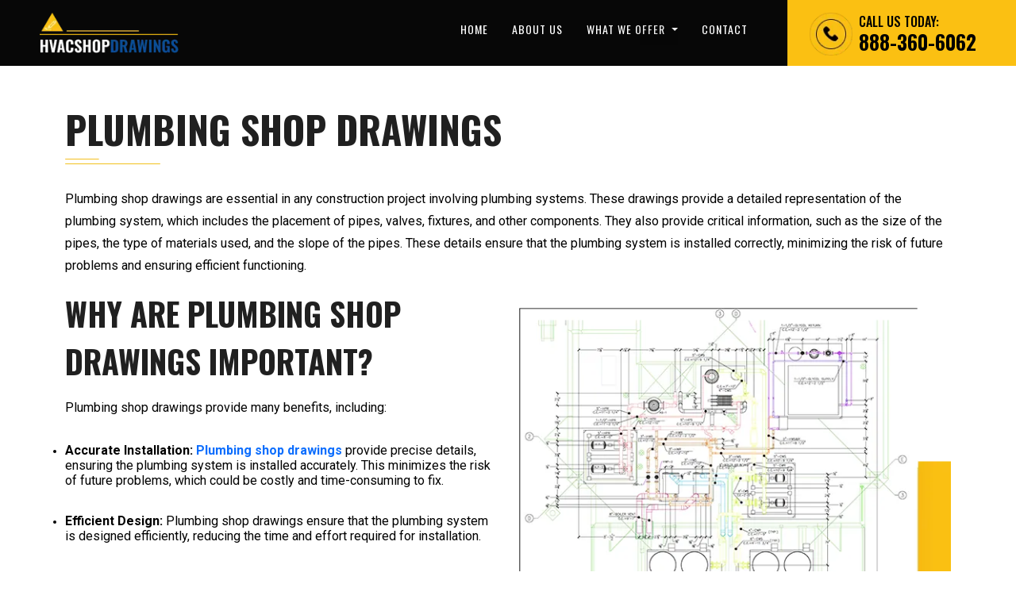

--- FILE ---
content_type: text/html; charset=UTF-8
request_url: https://www.hvacshopdrawings.net/plumbing-shop-drawings/
body_size: 5961
content:

<!DOCTYPE html>
<html lang="en">
  <head>
    <meta charset="utf-8">
    <meta http-equiv="X-UA-Compatible" content="IE=edge">
    <meta name="viewport" content="width=device-width, initial-scale=1, shrink-to-fit=no">

	<meta charset="UTF-8">
<meta http-equiv="X-UA-Compatible" content="IE=edge">
<meta name="viewport" content="width=device-width, initial-scale=1.0">
<!-- OnpAge OptiMIzaTIon -->
<title>Get a Clear Picture of Your Plumbing Shop Drawings</title>
<meta name="description" content="HVAC Shop Drawings support creating the best plumbing layout plan for accurately installing the plumbing system in a structure through plumbing shop drawings." />
<!-- OpenGraph Meta Tags -->
<meta property="og:title" content="Get a Clear Picture of Your Plumbing Shop Drawings" />
<meta property="og:description" content="Get precise plumbing shop drawings for your projects. Our expert drafting ensures accuracy, compliance, and efficiency in construction planning." />
<meta property="og:url" content="https://www.hvacshopdrawings.net/plumbing-shop-drawings/" />
<meta name="og:site_name" content="Digital Piloto"/>
<link rel="canonical" href="https://www.hvacshopdrawings.net/plumbing-shop-drawings/" />
<meta property="og:locale" content="en_US" />
<meta property="og:type" content="website" />	
<meta property="og:image" content="https://www.hvacshopdrawings.net/assets/images/usa-plumbing-drawings.webp" />
<meta name="twitter:card" content="summary_large_image" />
<meta name="twitter:title" content="Get a Clear Picture of Your Plumbing Shop Drawings" />
<meta name="twitter:description" content="Get precise plumbing shop drawings for your projects. Our expert drafting ensures accuracy, compliance, and efficiency in construction planning." />
<meta name="twitter:image" content="https://www.hvacshopdrawings.net/assets/images/usa-plumbing-drawings.webp" />
<!-- FIX -->
<meta name="robots" content="">
<meta name="googlebot" content="noodp, noydir">
<meta name="slurp" content="noodp, noydir">
<meta name="msnbot" content="noodp, noydir">
<meta name="revisit-after" content="2 days">
<meta name="author" content="Digital Piloto">
<meta name="copyright" content="Digital Piloto">
<meta name="language" content="English">
<meta name="rating" content="safe for kids">
<meta name="web_author" content="Digital Piloto">
<meta http-equiv="Cache-control" content="public">




	
    <meta name="robots" content="index, follow,noydir">
    
	<meta name="google-site-verification" content="2nWlRwArLGtfBzdKlpAR0UbkaG0EiJSksQIVih5UNq4" />  

	<link rel="icon" type="image/x-icon" href="https://www.hvacshopdrawings.net/assets/images/favicon.webp">
    <link href="https://www.hvacshopdrawings.net/assets/css/sources.css" rel="stylesheet">
	<link href="https://www.hvacshopdrawings.net/style.css" rel="stylesheet">

	<link rel="preconnect" href="https://fonts.googleapis.com">
	<link rel="preconnect" href="https://fonts.gstatic.com" crossorigin>
	<link href="https://fonts.googleapis.com/css2?family=Oswald:wght@300;400;500;600;700&family=Roboto:wght@300;400;500;700&display=swap" rel="stylesheet">

    <!-- Google Tag Manager -->
<script>(function(w,d,s,l,i){w[l]=w[l]||[];w[l].push({'gtm.start':
new Date().getTime(),event:'gtm.js'});var f=d.getElementsByTagName(s)[0],
j=d.createElement(s),dl=l!='dataLayer'?'&l='+l:'';j.async=true;j.src=
'https://www.googletagmanager.com/gtm.js?id='+i+dl;f.parentNode.insertBefore(j,f);
})(window,document,'script','dataLayer','GTM-TJLJ9NQ');</script>
<!-- End Google Tag Manager -->
</head>
<body>
<!-- Google Tag Manager (noscript) -->
<noscript><iframe src="https://www.googletagmanager.com/ns.html?id=GTM-TJLJ9NQ"
height="0" width="0" style="display:none;visibility:hidden"></iframe></noscript>
<!-- End Google Tag Manager (noscript) -->

<header class="headersec">
		<div class="container">
			<div class="hderinr">
				<div class="hderinr">
					<div class="hdrlgo">
						<a href="https://www.hvacshopdrawings.net/"><img loading="lazy" src="https://www.hvacshopdrawings.net/assets/images/shopdrawinghvac-logo.webp" alt="Shop Drawing HVAC USA" title="Shop Drawing HVAC in USA"></a>
					</div>
					<div class="menuwrap"> 

					                            <div class="hdrmenu" id="sub-header">
							<ul class="slimmenu">
								<li><a href="https://www.hvacshopdrawings.net/">Home</a></li>
								<li><a href="https://www.hvacshopdrawings.net/about/">About Us</a></li>
								<li class="nav-item dropdown">
									<a class="nav-link dropdown-toggle" href="!#" id="navbarDarkDropdownMenuLink" role="button" data-bs-toggle="dropdown" aria-expanded="false">
										What We Offer
									</a>
									<ul class="dropdown-menu dropdown-menu-dark" aria-labelledby="navbarDarkDropdownMenuLink">
										<li class="dropdown-item"><a href="https://www.hvacshopdrawings.net/">HVAC Shop Drawings</a></li>
										<li class="dropdown-item"><a href="https://www.hvacshopdrawings.net/coordination-drawings/">Coordination Drawings</a></li>
										<li class="dropdown-item"><a href="https://www.hvacshopdrawings.net/plumbing-shop-drawings/">Plumbing Shop Drawings</a></li>
										<li class="dropdown-item"><a href="https://www.hvacshopdrawings.net/bim-virtual-construction/">BIM & Virtual Construction</a></li>
									</ul>
								</li>   
								<!-- <li><a href="blog.html">Blog</a></li> -->
								<li><a href="https://www.hvacshopdrawings.net/contact/">Contact</a></li>                   
							</ul>
						</div> 

						<div class="hdrcta_btn">
							<div class="hdr_cta_icon">
								<img loading="lazy" src="https://www.hvacshopdrawings.net/assets/images/phone.webp" alt="">
							</div>
							<div class="hdr_cta_info">
								<em>Call Us Today:</em>
								<a href="tel:8883606062" class="hdrBtn">888-360-6062</a>
							</div>
						</div>
					</div>
				</div>
			</div>
		</div>
</header><style>
    .offer_sec .content_div1 h3 {
    color: #0d4d96;
    padding: 1rem 0;
    font: 600 22px / 34px 'Roboto', sans-serif;
    margin: 0;
}
.offer_div h3 {
    color: #0d4d96;
    padding: 1rem 0;
    font: 600 22px / 34px 'Roboto', sans-serif;
    margin: 0;
    }
</style>
<div class="offer_div">
	<div class="container">

		<div class="top_title wow fadeInDown">
			<h1>Plumbing Shop Drawings</h1>
			<div class="lineImg"><img loading="lazy" src="https://www.hvacshopdrawings.net/assets/images/plumbing-plan-drawing.webp" alt="plumbing shop drawings USA" title="plumbing layout plan USA"></div>
		</div>

		<p class="wow fadeInDown">Plumbing shop drawings are essential in any construction project involving plumbing systems. These drawings provide a detailed representation of the plumbing system, which includes the placement of pipes, valves, fixtures, and other components. They also provide critical information, such as the size of the pipes, the type of materials used, and the slope of the pipes. These details ensure that the plumbing system is installed correctly, minimizing the risk of future problems and ensuring efficient functioning.</p>

		<div class="row">
			<div class="col-lg-6 col-md-12 col-sm-12 col-xs-12 order_two top_title new_title wow fadeInLeft">
				<h2>Why are Plumbing Shop Drawings Important?</h2>
				<p>Plumbing shop drawings provide many benefits, including:</p>
				<ul>
					<li class="question">
						<!-- <div class="no">1</div> -->
						<p><b>Accurate Installation: </b><b><a href="https://www.hvacshopdrawings.net/plumbing-shop-drawings/">Plumbing shop drawings</a></b> provide precise details, ensuring the plumbing system is installed accurately. This minimizes the risk of future problems, which could be costly and time-consuming to fix.</p>
					</li>
					<li class="question">
						<!-- <div class="no">2</div> -->
						<p><b>Efficient Design: </b>Plumbing shop drawings ensure that the plumbing system is designed efficiently, reducing the time and effort required for installation.</p>
					</li>
					<li class="question">
						<!-- <div class="no">3</div> -->
						<p><b>Coordination: </b>Plumbing shop drawings clearly understand the plumbing system's placement, allowing for efficient coordination with other trades working on the project.</p>
					</li>
					<li class="question">
						<!-- <div class="no">4</div> -->
						<p><b>Cost Savings: </b>Plumbing shop drawings help identify potential problems before installation, reducing the risk of costly mistakes and delays.</p>
					</li>
				</ul>

			</div>
			<div class="col-lg-6 col-md-12 col-sm-12 col-xs-12 order_one  wow fadeInRight">
				<img src="https://www.hvacshopdrawings.net/assets/images/plumbing-shop-drawings.webp" alt="plumbing shop drawings" title="plumbing drawings USA">
			</div>
			<div class="col-lg-12 col-md-12 col-sm-12 col-xs-12 order_three  wow fadeInDown">
				<p>Several companies offer plumbing shop drawing services. However, selecting a reputable company with a proven track record in providing accurate and detailed plumbing shop drawings is essential. At <a href="https://www.hvacshopdrawings.net/">HVAC Shop Drawings</a>, we provide professional plumbing shop drawing services that meet industry standards and <a href="https://en.wikipedia.org/wiki/Uniform_Plumbing_Code">codes</a>. Our team of experts has the experience and expertise required to ensure that your plumbing system is designed and installed efficiently, minimizing the risk of future problems. Contact us today to learn more about our plumbing shop drawing services.</p>
				<img src="https://www.hvacshopdrawings.net/assets/images/plumbing-drawings.webp" alt="plumbing drawings USA" title="plumbing shop drawings USA">
			</div>
		</div>


	</div>
</div>
<script type="application/ld+json">
{
  "@context": "https://schema.org",
  "@type": "FAQPage",
  "mainEntity": [
    {
      "@type": "Question",
      "name": "What is a plumbing drawing?",
      "acceptedAnswer": {
        "@type": "Answer",
        "text": "A plumbing drawing is a specialized technical diagram that illustrates the piping system of a building. It details the supply of fresh water, the discharge of liquid and solid waste, and also includes layouts for fuel gas lines."
      }
    },
    {
      "@type": "Question",
      "name": "What is included in shop drawings?",
      "acceptedAnswer": {
        "@type": "Answer",
        "text": "Plumbing shop drawings are precise technical plans that define the layout and installation of a building’s plumbing system. They specify pipe sizes, routes, materials, fixture locations, valve placements, and connection details. These plumbing system drawings cover water supply, drainage, gas piping, and stormwater systems, ensuring accuracy and compliance with building codes. With isometric and detailed views, plumbing shop drawings help contractors avoid errors, reduce costs, and coordinate with other services. By providing exact specifications, they make plumbing installation efficient, reliable, and easy to maintain."
      }
    },
    {
      "@type": "Question",
      "name": "What are the different types of plumbing drawings?",
      "acceptedAnswer": {
        "@type": "Answer",
        "text": "Plumbing drawings come in several types, each serving a unique role in designing and installing efficient water, waste, and ventilation systems: Water Supply Drawings – Show how hot and cold water is distributed to fixtures like taps, showers, and valves. Drainage & Sewage Drawings – Detail wastewater pipes, traps, and vents to ensure safe and smooth drainage. Vent System Drawings – Highlight vent pipes that release sewer gases and maintain proper air pressure. Plumbing Fixture Drawings – Pinpoint exact locations and connections for toilets, sinks, bathtubs, and other fixtures. Isometric Drawings – Provide a 3D view of the plumbing system for better visualization. Riser Diagrams – Show vertical pipe layouts across different building levels."
      }
    },
    {
      "@type": "Question",
      "name": "Why are plumbing drawings important?",
      "acceptedAnswer": {
        "@type": "Answer",
        "text": "Plumbing drawings are essential because they provide a clear plan for installing water supply, drainage, and ventilation systems accurately. They help contractors avoid errors, ensure compliance with building codes, reduce costs, and make future maintenance easier. Without plumbing drawings, projects risk misaligned installations, costly rework, and code violations."
      }
    }
  ]
}
</script>
<div class="offer_sec">
	<div class="shape3 wow fadeInLeft"><img loading="lazy" src="https://www.hvacshopdrawings.net/assets/images/twllow-shape-height.webp" alt="HVAC Designing and Drafting"></div>

	<div class="container">
		<div class="top_title">
			<h2>Frequently Asked <span>Question</span></h2>	
			<div class="centerlineImg"><img loading="lazy" src="https://www.hvacshopdrawings.net/assets/images/center-line.webp" alt="MEP Design and Drafting"></div>
		</div>
		<div class="content_div1">
			<h3>1. What is a plumbing drawing?</h3>
			<p>A plumbing drawing is a specialized technical diagram that illustrates the piping system of a building. It details the supply of fresh water, the discharge of liquid and solid waste, and also includes layouts for fuel gas lines.</p>
			<h3>2. What is included in shop drawings?</h3>
			<p>Plumbing shop drawings are precise technical plans that define the layout and installation of a building’s plumbing system. They specify pipe sizes, routes, materials, fixture locations, valve placements, and connection details. These plumbing system drawings cover water supply, drainage, gas piping, and stormwater systems, ensuring accuracy and compliance with building codes. With isometric and detailed views, plumbing shop drawings help contractors avoid errors, reduce costs, and coordinate with other services. By providing exact specifications, they make plumbing installation efficient, reliable, and easy to maintain.</p>
			<h3>3. What are the different types of plumbing drawings?</h6>
			<p>Plumbing drawings come in several types, each serving a unique role in designing and installing efficient water, waste, and ventilation systems:</p>
			<p><strong>Water Supply Drawings</strong> – Show how hot and cold water is distributed to fixtures like taps, showers, and valves.<br> 
			<strong>Drainage &amp; Sewage Drawings</strong> – Detail wastewater pipes, traps, and vents to ensure safe and smooth drainage.<br> <strong>Vent System Drawings</strong> – Highlight vent pipes that release sewer gases and maintain proper air pressure. <br>
			<strong>Plumbing Fixture Drawings</strong> – Pinpoint exact locations and connections for toilets, sinks, bathtubs, and other fixtures. <br>
			<strong>Isometric Drawings</strong> – Provide a 3D view of the plumbing system for better visualization. <br>
			<strong>Riser Diagrams </strong>– Show vertical pipe layouts across different building levels.</p>
			<h3>4. Why are plumbing drawings important?</h3>
			<p>Plumbing drawings are essential because they provide a clear plan for installing water supply, drainage, and ventilation systems accurately. They help contractors avoid errors, ensure compliance with building codes, reduce costs, and make future maintenance easier. Without plumbing drawings, projects risk misaligned installations, costly rework, and code violations.</p>
			</div>
	</div>
</div>
<div class="cta_sec" style="background: url(https://www.hvacshopdrawings.net/assets/images/cta-bg.webp);">
	<div class="container">
		<div class="row align-items-center">
			<div class="col-lg-8 col-md-8">
				<div class="cta_info wow fadeInRight">
					<h2>ExpertiseHVAC Plumbing Shop <br>Drawings and As-Builts</h2>
				</div>
			</div>
			<div class="col-lg-4 col-md-4">
				<div class="cta_btn"><a href="tel:8883606062" class="bnrBtn">Contact Us</a></div>
			</div>
		</div>
	</div>
</div>


<div class="footer">
	<div class="container">
		<div class="row">
			<div class="col-lg-3 col-md-6 col-sm-12">
				<div class="widget">
					<div class="footer_logo wow fadeInUp">
						<img loading="lazy" src="https://www.hvacshopdrawings.net/assets/images/shopdrawinghvac-logo.webp" alt="Shop Drawing HVAC USA" title="Shop Drawing HVAC in USA">
					</div>
					<div class="footer_text">
						<p>We are the most seasoned team of expert technical drawing specialists who take care of all technicalities to develop excellent HVAC and other technical drawings, including plumbing!</p>
					</div>
					<!-- <div class="social_list wow fadeIn" data-wow-delay="0.1s">
						<ul>
							<li class="facebook"><a href=""><span class="icon-Icon_11_1"></span></a></li>
							<li class="twitter"><a href=""><span class="icon-Vector55"></span></a></li>
							<li class="whatsapp"><a href=""><span class="icon-Vector5"></span></a></li>
						</ul>
					</div> -->
				</div>
			</div>
			<div class="col-lg-3 col-md-6 col-sm-4">
				<div class="widget wow fadeIn" data-wow-delay="0.2s">
					<h2 class="widget_title">Quick Link</h2>
					<div class="ft_line"></div>
					<div class="footer_menu wow fadeInDown">
						<ul>
							<li><a href="https://www.hvacshopdrawings.net/">Home</a></li>
							<li><a href="https://www.hvacshopdrawings.net/about/">About Us</a></li>
							<li class="dropdown-item"><a href="https://www.hvacshopdrawings.net/">HVAC Shop Drawings</a></li>
							<li class="dropdown-item"><a href="https://www.hvacshopdrawings.net/coordination-drawings/">Coordination Drawings</a></li>
							<li class="dropdown-item"><a href="https://www.hvacshopdrawings.net/plumbing-shop-drawings/">Plumbing Shop Drawings</a></li>
							<li class="dropdown-item"><a href="https://www.hvacshopdrawings.net/bim-virtual-construction/">BIM & Virtual Construction</a></li>
							<!--<li><a href="/coordination-drawings/">What We Offer</a></li>-->
							<li><a href="https://www.hvacshopdrawings.net/contact/">Contact</a></li>                            
						</ul>
					</div>
				</div>
			</div>
			<div class="col-lg-3 col-md-6 col-sm-8">
				<div class="widget">
					<h2 class="widget_title">Our Address</h2>
					<div class="ft_line"></div>
					<div class="contact_info_box">
						<div class="contact_list wow fadeIn" data-wow-delay="0.3s">
							<div class="contact_icon"><span class="icon-Vector16"></span></div>
							<div class="contact_info">
								<p>FLORIDA</p>
							</div>
						</div>
						<div class="contact_list wow fadeIn" data-wow-delay="0.4s">
							<div class="contact_icon"><span class="icon-Vector"></span></div>
							<div class="contact_info">
								<a href="tel:8883606062">888-360-6062</a>
							</div>
						</div>
						<div class="contact_list wow fadeIn" data-wow-delay="0.5s">
							<div class="contact_icon"><span class="icon-Vector1"></span></div>
							<div class="contact_info">
								<a href="mailto:3dspecialistLLC@gmail.com">3DSpecialistLLC@gmail.com</a>
							</div>
						</div>
					</div>
				</div>
			</div>
			<div class="col-lg-3 col-md-6 col-sm-12">
				<div class="widget">
				<div class="package_frm">
					<h2>Book A Services</h2>
					<form action="inc/sendmail.php" method="post">
						<div class="form-field">
							<input type="text" name="name" class="form-control" placeholder="Name*" required>
						</div>
						<div class="form-field">
							<input type="email" name="email" class="form-control" placeholder="Email*" required>
						</div>
						<div class="form-field">
							<input type="tel" name="phone" class="form-control" placeholder="Phone*" required>
						</div>
						<div class="form-field">
							<textarea class="form-control" name="message" placeholder="Message"></textarea>
						</div>
						<input type="hidden" name="current_url" value="https://www.hvacshopdrawings.net/plumbing-shop-drawings/"  readonly/>
						<div class="form-field">
							<button type="submit" name="submit" class="subbtn">Submit</button>
						</div>
					</form>
				</div>
				</div>
			</div>
		</div>
		
		<div class="footerCopyright wow fadeInLeft">
			<div class="copyright_textLft wow fadeInLeft">
				<p>© 2026 <em>Hvacshopdrawings</em> All Rights Reserved.</p>
			</div>
			<div class="copyright_textRgt wow fadeInRight">
				<p>Developed &amp; Marketed By <img loading="lazy" src="https://www.hvacshopdrawings.net/assets/images/company.webp" alt=""><a href="https://www.digitalpiloto.com/seo-company-usa/" target="_blank" title="SEO Company in USA">Digital Piloto</a></p>
			</div>
		</div>
	</div>
	
</div>

<!-- <div class="floating_app_call wow fadeInUp">
    <a href="https://wa.me/971562311929?text=Hi" target="_blank">
    	<img loading="lazy" src="assets/images/whatsapp.webp" alt="">
    </a>
</div> -->







<!-- popup -->
<div class="modal fade onelemodaltoggle_main" id="oneleModalToggle" aria-hidden="true" aria-labelledby="oneleModalToggleLabel" tabindex="-1">
	<div class="modal-dialog modal-dialog-centered">
		<div class="modal-content">
			<div class="modal-header">
				<button type="button" class="btn-close" data-bs-dismiss="modal" aria-label="Close"></button>
			</div>
			<div class="modal-body">
				<div class="onelemodaltoggle_main_in">
					<form action="/inc/sendmail.php" method="post">
						<div class="form-field">
							<input type="text" name="name" class="form-control" placeholder="Name*" required>
						</div>
						<div class="form-field">
							<input type="email" name="email" class="form-control" placeholder="Email*" required>
						</div>
						<div class="form-field">
							<input type="tel" name="phone" class="form-control" placeholder="Phone*" required>
						</div>
						<div class="form-field">
							<textarea class="form-control" name="message" placeholder="Message"></textarea>
						</div>
						<input type="hidden" name="current_url" value="https://www.hvacshopdrawings.net/plumbing-shop-drawings/"  readonly/>
						<div class="form-field">
							<button type="submit" name="submit" class="subbtn">Submit</button>
						</div>
					</form>
				</div>
			</div>
		</div>
	</div>
</div>

<!-- <a href="#" id="topbtn" class="scrollToTop">↑</a> -->

<!-- Bootstrap core JavaScript -->
<script src="https://www.hvacshopdrawings.net/assets/js/jquerymin.js"></script>
<script src="https://www.hvacshopdrawings.net/assets/js/sources.js"></script>
<script src="https://www.hvacshopdrawings.net/assets/js/custom.js"></script>


<script>
	// Open the Modal
	function openModal() {
	  document.getElementById("myModal").style.display = "flex";
	}
	
	// Close the Modal
	function closeModal() {
	  document.getElementById("myModal").style.display = "none";
	}
	
	var slideIndex = 1;
	showSlides(slideIndex);
	
	// Next/previous controls
	function plusSlides(n) {
	  showSlides(slideIndex += n);
	}
	
	// Thumbnail image controls
	function currentSlide(n) {
	  showSlides(slideIndex = n);
	}
	
	function showSlides(n) {
	  var i;
	  var slides = document.getElementsByClassName("mySlides");
	  var dots = document.getElementsByClassName("demo");
	  var captionText = document.getElementById("caption");
	  if (n > slides.length) {slideIndex = 1}
	  if (n < 1) {slideIndex = slides.length}
	  for (i = 0; i < slides.length; i++) {
		slides[i].style.display = "none";
	  }
	  for (i = 0; i < dots.length; i++) {
		dots[i].className = dots[i].className.replace(" active", "");
	  }
	  slides[slideIndex-1].style.display = "block";
	  dots[slideIndex-1].className += " active";
	  captionText.innerHTML = dots[slideIndex-1].alt;
	}

</script>

</body>
</html>

--- FILE ---
content_type: text/css
request_url: https://www.hvacshopdrawings.net/style.css
body_size: 9153
content:
body {
  padding: 0px;
  margin: 0px;
  list-style: none;
  font: normal 14px/18px 'Nunito', sans-serif;
  color: #000;
}

p {
  padding: 0px;
  margin: 0px;
}

a {
  padding: 0px;
  margin: 0px;
  outline: none;
  text-decoration: none !important;
}

ul {
  list-style: none;
  padding: 0px;
  margin: 0px;
}

label {
  list-style: none;
  padding: 0px;
  margin: 0px;
}

ul li {
  padding: 0px;
  margin: 0px;
}

h1,
h2,
h3,
h4,
h5,
h6 {
  padding: 0px;
  margin: 0px;
}

input[type="text"]::-webkit-placeholder {
  opacity: 1;
}

input[type="text"]::-moz-placeholder {
  opacity: 1;
}

input[type="password"]::-webkit-placeholder {
  opacity: 1;
}

input[type="password"]::-moz-placeholder {
  opacity: 1;
}

input[type="search"]::-webkit-placeholder {
  opacity: 1;
}

input[type="search"]::-moz-placeholder {
  opacity: 1;
}

input[type="email"]::-webkit-placeholder {
  opacity: 1;
}

input[type="email"]::-moz-placeholder {
  opacity: 1;
}

input[type="tel"]::-webkit-placeholder {
  opacity: 1;
}

input[type="tel"]::-moz-placeholder {
  opacity: 1;
}

textarea::-moz-placeholder {
  opacity: 1;
}

textarea::-webkit-placeholder {
  opacity: 1;
}

a:hover {
  outline: none !important;
  text-decoration: none;
}

a:active {
  outline: none !important;
  text-decoration: none;
}

a {
  text-decoration: none !important;
}

a,
button,
input[type="submit"] {
  transition: all 0.3s ease-in-out;
  -webkit-transition: all 0.3s ease-in-out;
  -o-transition: all 0.3s ease-in-out;
  -ms-transition: all 0.3s ease-in-out;
}

input[type="submit"] {
  cursor: pointer;
  border: 0px;
  outline: none;
  background: none;
}

img {
  max-width: 100%;
}

p,
h1,
h2,
h3,
h4,
h5,
h6 {
  margin: 0 0 13px;
}

p:last-child {
  margin-bottom: 0px;
}

h1:last-child,
h2:last-child,
h3:last-child,
h4:last-child,
h5:last-child,
h6:last-child {
  margin-bottom: 0px;
}



@font-face {
  font-family: 'icomoon';
  src: url('assets/fonts/icomoon.eot?q5cmic');
  src: url('assets/fonts/icomoon.eot?q5cmic#iefix') format('embedded-opentype'),
    url('assets/fonts/icomoon.ttf?q5cmic') format('truetype'),
    url('assets/fonts/icomoon.woff?q5cmic') format('woff'),
    url('assets/fonts/icomoon.svg?q5cmic#icomoon') format('svg');
  font-weight: normal;
  font-style: normal;
  font-display: block;
}

[class^="icon-"],
[class*=" icon-"] {
  /* use !important to prevent issues with browser extensions that change fonts */
  font-family: 'icomoon' !important;
  speak: never;
  font-style: normal;
  font-weight: normal;
  font-variant: normal;
  text-transform: none;
  line-height: 1;

  /* Better Font Rendering =========== */
  -webkit-font-smoothing: antialiased;
  -moz-osx-font-smoothing: grayscale;
}

.icon-left-arrow:before {
  content: "\e908";
}

.icon-right-arrow:before {
  content: "\e909";
}

.icon-check-mark:before {
  content: "\e91a";
}

.icon-check:before {
  content: "\e91b";
}

.icon-close:before {
  content: "\e91c";
}

.icon-x-mark:before {
  content: "\e91d";
}

.icon-info:before {
  content: "\e902";
}

.icon-notebook:before {
  content: "\e904";
}

.icon-home:before {
  content: "\e905";
}

.icon-user:before {
  content: "\e906";
}

.icon-Vector:before {
  content: "\e901";
}

.icon-Vector16:before {
  content: "\e903";
}

.icon-Vector51:before {
  content: "\e913";
}

.icon-Vector4:before {
  content: "\e914";
}

.icon-Vector3:before {
  content: "\e915";
}

.icon-Vector2:before {
  content: "\e916";
}

.icon-Vector1:before {
  content: "\e917";
}

.icon-Icon_11_1:before {
  content: "\e90b";
}

.icon-Vector55:before {
  content: "\e90c";
}

.icon-Vector54:before {
  content: "\e90d";
}

.icon-Vector53:before {
  content: "\e907";
}

.icon-Vector23:before {
  content: "\e90e";
}

.icon-Vector5:before {
  content: "\e900";
}

.icon-whatsapp:before {
  content: "\ea93";
}

.icon-telegram:before {
  content: "\ea95";
}

.icon-youtube:before {
  content: "\ea9d";
}

.icon-linkedin:before {
  content: "\eac9";
}

.icon-location2:before {
  content: "\e948";
}


@font-face {
  font-family: 'ArimoMedium';
  src: url('assets/fonts/ArimoMedium.eot');
  src: url('assets/fonts/ArimoMedium.eot') format('embedded-opentype'),
    url('assets/fonts/ArimoMedium.woff2') format('woff2'),
    url('assets/fonts/ArimoMedium.woff') format('woff'),
    url('assets/fonts/ArimoMedium.ttf') format('truetype'),
    url('assets/fonts/ArimoMedium.svg#ArimoMedium') format('svg');
}

@font-face {
  font-family: 'ArimoSemiBold';
  src: url('assets/fonts/ArimoSemiBold.eot');
  src: url('assets/fonts/ArimoSemiBold.eot') format('embedded-opentype'),
    url('assets/fonts/ArimoSemiBold.woff2') format('woff2'),
    url('assets/fonts/ArimoSemiBold.woff') format('woff'),
    url('assets/fonts/ArimoSemiBold.ttf') format('truetype'),
    url('assets/fonts/ArimoSemiBold.svg#ArimoSemiBold') format('svg');
}

@font-face {
  font-family: 'ArimoRegular';
  src: url('assets/fonts/ArimoRegular.eot');
  src: url('assets/fonts/ArimoRegular.eot') format('embedded-opentype'),
    url('assets/fonts/ArimoRegular.woff2') format('woff2'),
    url('assets/fonts/ArimoRegular.woff') format('woff'),
    url('assets/fonts/ArimoRegular.ttf') format('truetype'),
    url('assets/fonts/ArimoRegular.svg#ArimoRegular') format('svg');
}


::placeholder {
  color: #000000;
  opacity: 1;
  font-family: 'Oswald', sans-serif;
  font-size: 18px;
}

:-ms-input-placeholder {
  font-family: 'Oswald', sans-serif;
  font-size: 18px;
}

::-ms-input-placeholder {
  font-family: 'Oswald', sans-serif;
  font-size: 18px;
}



.headersec.fixed_header {
  transition: all 0.3s ease-in-out;
  -webkit-transition: all 0.3s ease-in-out;
  -o-transition: all 0.3s ease-in-out;
  -ms-transition: all 0.3s ease-in-out;
  -moz-transition: all 0.3s ease-in-out;
}

@-webkit-keyframes animationFade {
  0% {
    opacity: 0;
    -webkit-transform: translateY(-20px);
    transform: translateY(-20px);
  }

  100% {
    opacity: 1;
    -webkit-transform: translateY(0);
    transform: translateY(0);
  }
}

@keyframes animationFade {
  0% {
    opacity: 0;
    -webkit-transform: translateY(-20px);
    -ms-transform: translateY(-20px);
    transform: translateY(-20px);
  }

  100% {
    opacity: 1;
    -webkit-transform: translateY(0);
    -ms-transform: translateY(0);
    transform: translateY(0);
  }
}

.headersec.fixed_header {
  top: 0;
  left: 0;
  right: 0;
  position: fixed;
  margin: 0;
  z-index: 999;
  -webkit-animation-name: animationFade;
  -o-animation-name: animationFade;
  animation-name: animationFade;
  -webkit-animation-duration: 1s;
  -o-animation-duration: 1s;
  animation-duration: 1s;
  -webkit-animation-fill-mode: both;
  -o-animation-fill-mode: both;
  animation-fill-mode: both;
  -moz-box-shadow: 0 0 8px -5px #000;
  -webkit-box-shadow: 0 0 8px -5px #000;
  box-shadow: 0 0 8px -5px #000000;
  background: #000000;
  padding: 0px 0px 0px;
}

.headersec.fixed_header .hdrcta_btn {
  padding: 15px 0px 15px 30px;
}

.headersec.fixed_header .hdrlgo {
  width: 185px;
}

.headersec.fixed_header .hdrcta_btn::before {
  height: 94px;
}

/*
font-family: 'Oswald', sans-serif;
font-family: 'Roboto', sans-serif;
*/

.testimonial_box .owl-theme .owl-prev,
.testimonial_box .owl-theme .owl-next,
.choose_box .owl-theme .owl-prev,
.choose_box .owl-theme .owl-next {
  width: 50px;
  height: 50px;
  line-height: 50px;
  display: inline-block;
  border-radius: 100%;
  margin: 0px;
  left: -25px;
  top: 48%;
  position: absolute;
  -moz-transform: translateY(-50%);
  -webkit-transform: translateY(-50%);
  -o-transform: translateY(-50%);
  transform: translateY(-50%);
  outline: none !important;
}

.testimonial_box .owl-theme .owl-next,
.choose_box .owl-theme .owl-next,
.university_box .owl-theme .owl-next {
  left: inherit;
  right: -25px;
}




.headersec {
  position: relative;
  background: #070707;
  width: 100%;
  padding: 0px 0px 0px;
  z-index: 99;
}

.headersec .container {
  position: relative;
  width: 100%;
  max-width: 100%;
  padding: 0px 50px;
}

.hderinr {
  display: flex;
  align-items: center;
  justify-content: space-between;
  width: 100%;
}

.hdrlgo {
  position: relative;
  width: 200px;
}

.hdrmenu li {
  display: inline-block;
  margin: 0px 20px;
}

.hdrmenu li:first-child,
.bnrCallBtn ul li:first-child,
.abtBtn ul li:first-child {
  margin-left: 0px;
}

.hdrmenu li:last-child,
.bnrCallBtn ul li:last-child,
.abtBtn ul li:last-child {
  margin-right: 0px;
}

.hdrmenu li a {
  display: inline-block;
  color: #ffffff;
  font: 400 15px/20px 'Oswald', sans-serif;
  position: relative;
  padding: 0px 0px 5px;
  text-transform: uppercase;
  letter-spacing: 1px;
}

.hdrmenu li a:hover,
.hdrmenu li.active a {
  color: #fbc012;
}

.hdrmenu li.active a::before {
  opacity: 1;
  visibility: visible;
}


.hdrmenu li a::before {
  width: 50%;
  height: 1px;
  position: absolute;
  content: "";
  bottom: 0px;
  left: 0;
  background: #fbc012;
  opacity: 0;
  visibility: hidden;
  transition: all 0.3s ease-in-out;
}

.hdrmenu li a:hover::before {
  opacity: 1;
  visibility: visible;
}

.menuwrap {
  display: flex;
  align-items: center;
  padding-top: 0px;
}

.hdrcta_btn {
  position: relative;
  background: #fbc012;
  padding: 20px 0px 20px 30px;
  margin-left: 75px;
}

.hdr_cta_icon {
  position: absolute;
  top: 21px;
  left: 32px;
  width: 60px;
}

.hdr_cta_info {
  padding-left: 80px;
}

.hdr_cta_info em {
  font-style: normal;
  display: block;
  color: #000000;
  font: 500 18px/25px 'Oswald', sans-serif;
  text-transform: uppercase;
  margin-bottom: 5px;
}

.hdr_cta_info a {
  color: #000000;
  font: 700 30px/30px 'Oswald', sans-serif;
}

.hdr_cta_info a:hover {
  color: #0d4d96;
}

.hdrcta_btn::before {
  position: absolute;
  content: "";
  top: 0;
  right: -50px;
  width: 50px;
  height: 104px;
  background: #fbc012;
}

.bannerSec {
  position: relative;
  width: 100%;
  background-size: 100% 100% !important;
  background-repeat: no-repeat !important;
  padding: 150px 0px 100px;
  z-index: 9;
}

.bnrtxtinr_home {
  background-color: #000000a1;
  padding: 20px;
}

.bnrtxtinr span {
  position: relative;
  display: inline-block;
  color: #fbc012;
  font: 23px/32px 'Roboto', sans-serif;
  text-transform: uppercase;
  margin-bottom: 5px;
  letter-spacing: 2px;
}

.bnrtxtinr span::before {
  position: absolute;
  content: "";
  top: 15px;
  right: -115px;
  width: 100px;
  height: 2px;
  background: #fbc012;
}

.bnrtxtinr h1 {
  color: #ffffff;
  font: 700 66px/80px 'Oswald', sans-serif;
  text-transform: uppercase;
  margin-bottom: 10px;
}

.bnrtxtinr p {
  position: relative;
  color: #ffffff;
  font: 18px/25px 'ArimoRegular';
  margin-bottom: 20px;
}

.bnrCallBtn {}

a.bnrBtn {
  display: inline-block;
  font: 400 20px/60px 'Oswald', sans-serif;
  height: 60px;
  color: #ffffff;
  background: #0d4d96;
  padding: 0px 35px;
  border-radius: 0px;
  text-transform: uppercase;
  text-align: center;
}

a.bnrBtn:hover {
  color: #0d4d96;
  background: #fbc012;
}

.cta_btn a.bnrBtn:hover {
  color: #fbc012;
  background: #000000;
}

.package_frm {
  position: relative;
  width: 100%;
  background: #fbc012;
  padding: 20px 15px 10px;
}

.package_frm h2 {
  position: relative;
  color: #000000;
  font: 700 30px/30px 'Oswald', sans-serif;
  margin-bottom: 20px;
  padding-bottom: 10px;
  text-align: center;
  text-transform: uppercase;
}

.package_frm h2::before {
  position: absolute;
  content: "";
  bottom: 0;
  left: 0;
  right: 0;
  width: 150px;
  height: 3px;
  margin: 0px auto;
  text-align: center;
  background: #000000;
}

.package_frm .form-field input[type="text"],
.package_frm .form-field input[type="email"],
.package_frm .form-field input[type="tel"],
.package_frm .form-field select,
.package_frm textarea {
  width: 100%;
  border-radius: 0px;
  height: 52px;
  border: 1px solid transparent;
  padding: 0 20px;
  color: #000000;
  background: #ffffff;
  font: 400 18px/52px 'Oswald', sans-serif;
  outline: none;
  width: 100%;
  /* text-transform: uppercase; */
}

.subbtn {
  display: block;
  color: #ffffff;
  background: #0d4d96;
  font: 400 18px/52px 'Oswald', sans-serif;
  outline: none;
  cursor: pointer !important;
  border: none;
  padding: 0px 15px;
  width: 100%;
  border-radius: 0px;
  text-transform: uppercase;
}

.subbtn:hover {
  background: #000000;
}

.package_frm textarea {
  height: 120px !important;
  font-family: 'Oswald', sans-serif;
}

.about_sec {
  position: relative;
  width: 100%;
  background: #f7f7f7;
  padding: 100px 0px 10px;
}

.about_sec::before {
  position: absolute;
  content: "";
  top: 0;
  left: 0;
  width: 300px;
  height: 100%;
  background: #ffffff;
}

.abtImg {
  position: relative;
  padding-left: 50px;
  padding-bottom: 50px;
}

.abtImg img {
  position: relative;
}

.abtImg::before {
  position: absolute;
  content: "";
  bottom: 0;
  left: 0;
  width: 270px;
  height: 250px;
  background: #fbc012;
}

.abtInfo {
  position: relative;
}

.abtInfo h2 {
  color: #202020;
  font: 700 60px/70px 'Oswald', sans-serif;
  margin-bottom: 10px;
  text-transform: uppercase;
}

.abtInfo h2 span {
  display: inline-block;
  color: #fbc012;
}

.lineImg {
  margin-bottom: 20px;
  width: 150px;
}

.abtInfo p {
  color: #3a3a3a;
  font: 400 18px/25px 'Roboto', sans-serif;
  margin-bottom: 20px;
}

.abtInfo p em {
  font-style: normal;
  display: block;
  color: #3a3a3a;
  font: 400 18px/25px 'Roboto', sans-serif;
  margin-bottom: 20px;
  text-transform: uppercase;
}

.abtInfo ul {
  margin: 0;
  padding: 0;
  list-style-type: none;
}

.abtInfo ul li {
  position: relative;
  color: #0d4d96;
  font: 400 18px/25px 'Roboto', sans-serif;
  margin-bottom: 12px;
}

.abtInfo ul li:last-child {
  margin-bottom: 0px;
}

.abtBtn {
  margin-top: 25px;
}

.shape1 {
  position: absolute;
  top: 0;
  left: 0;
  width: 300px;
}

.shape2 {
  position: absolute;
  top: 0;
  right: 0;
  width: 100px;
}


.offer_sec {
  position: relative;
  width: 100%;
  background: #ffffff;
  padding: 75px 0px 50px;
}

.top_title {
  text-align: center;
}

.top_title h2, .top_title h1 {
  color: #202020;
  font: 700 60px/70px 'Oswald', sans-serif;
  margin-bottom: 5px;
  text-transform: uppercase;
}
.new_title h2{
    font: 700 48px/60px 'Oswald', sans-serif;
}

.top_title h2 span {
  display: inline-block;
  color: #fbc012;
}

.centerlineImg {
  margin: 0px auto 12px;
  width: 150px;
}

.top_title p {
  color: #2c2c2c;
  font: 400 20px/32px 'Roboto', sans-serif;
  margin-bottom: 0px;
}

.teambox {
  position: relative;
  margin-top: 40px;
}

.teamImg img {
  width: 100%;
}

.teamImg figure {
  margin: 0;
}

.teamImg {
  position: relative;
  overflow: hidden;
  border: 2px solid #cbc7c7;
}

.teamImg img {
  position: relative;
  width: 100%;
  -moz-transition: 0.5s all ease;
  -webkit-transition: 0.5s all ease;
  -o-transition: 0.5s all ease;
  transition: 0.5s all ease;
}

.hdrinfo.popContInfo {
  position: absolute;
  opacity: 0;
  visibility: hidden;
  z-index: 9;
  width: 100%;
  text-align: center;
  transform: translateY(-50%);
  top: 50%;
  left: 0;
}

.teamImg::before {
  top: 10px;
  left: 10px;
  bottom: 10px;
  right: 10px;
  position: absolute;
  background: rgb(13 77 150 / 87%);
  content: '';
  z-index: 1;
  visibility: hidden;
  opacity: 0;
  -moz-transition: 0.5s all ease;
  -webkit-transition: 0.5s all ease;
  -o-transition: 0.5s all ease;
  transition: 0.5s all ease;
}

.teamImg:hover figure img {
  -moz-transform: scale(1.5);
  -webkit-transform: scale(1.5);
  -o-transform: scale(1.5);
  transform: scale(1.5);
}

.teamImg:hover::before {
  visibility: visible;
  opacity: 1;
}

.teamImg:hover::before {
  opacity: 1;
  visibility: visible;
}

.teamImg:hover .hdrinfo.popContInfo {
  opacity: 1;
  visibility: visible;
}

.teambox:hover .team_info {
  opacity: 0;
}

.hdrinfo.popContInfo h2 {
  color: #fbc012;
  font: 700 36px/42px 'Oswald', sans-serif;
  margin-bottom: 12px;
  text-transform: uppercase;
  padding: 0px 30px;
}

.line {
  width: 100px;
  height: 2px;
  background: #fbc012;
  margin: 0px auto 15px;
}

.hdrinfo.popContInfo p {
  color: #ffffff;
  font: 400 18px/25px 'Roboto', sans-serif;
  margin-bottom: 20px;
  padding: 0px 30px;
}

.team_info {
  position: absolute;
  bottom: 0;
  left: 0;
  width: 98%;
  background: #fbc012;
  clip-path: polygon(0 0, 92% 0, 100% 100%, 0% 100%);
  padding: 25px 10px;
}

.team_info h3 {
  color: #131313;
  font: 700 36px/42px 'Oswald', sans-serif;
  margin-bottom: 0px;
  text-transform: uppercase;
}

.team_info h3 em {
  font-style: normal;
  font-size: 60px;
  position: absolute;
  bottom: 25px;
  right: 30px;
  display: inline-block;
}

.shape3 {
  position: absolute;
  bottom: 250px;
  right: 0;
  width: 60px;
}


.wrk_sec {
  position: relative;
  width: 100%;
  background: #ffffff;
  padding: 50px 0px 60px;
}

.wrkImg {
  position: relative;
  padding-right: 50px;
  padding-bottom: 50px;
}

.wrkImg img {
  position: relative;
}

.wrkImg::before {
  position: absolute;
  content: "";
  bottom: 0;
  left: auto;
  right: 0;
  width: 270px;
  height: 250px;
  background: #fbc012;
}

.wrkInfo {}

.wrkInfo h2 {
  color: #202020;
  font: 700 60px/70px 'Oswald', sans-serif;
  margin-bottom: 10px;
  text-transform: uppercase;
}

.wrkInfo h2 span {
  display: inline-block;
  color: #fbc012;
}

.lineImg {
  margin-bottom: 20px;
  width: 150px;
}

.wrkInfo p {
  color: #3a3a3a;
  font: 400 18px/25px 'Roboto', sans-serif;
  margin-bottom: 20px;
}

.wrkInfo p em {
  font-style: normal;
  display: block;
  color: #3a3a3a;
  font: 400 18px/25px 'Roboto', sans-serif;
  margin-bottom: 20px;
  text-transform: uppercase;
}

.wrkInfo ul {
  margin: 0;
  padding: 0;
  list-style-type: none;
}

.wrkInfo ul li {
  position: relative;
  color: #0d4d96;
  font: 400 18px/25px 'Roboto', sans-serif;
  margin-bottom: 12px;
  padding-left: 25px;
}

.wrkInfo ul li::before {
  position: absolute;
  content: "";
  top: 7px;
  left: 0;
  width: 10px;
  height: 10px;
  background: #0f396e;
}

.wrkInfo ul li:last-child {
  margin-bottom: 0px;
}

.abtBtn {
  margin-top: 25px;
}

.shape4 {
  position: absolute;
  bottom: 75px;
  left: 0;
  width: 60px;
}

.lead_sec {
  position: relative;
  width: 100%;
  background: #ffffff;
  padding: 60px 0px 100px;
}

.leadImg {
  position: relative;
  padding-left: 50px;
  padding-bottom: 50px;
}

.leadImg img {
  position: relative;
}

.leadImg::before {
  position: absolute;
  content: "";
  bottom: 0;
  left: 0;
  width: 270px;
  height: 250px;
  background: #fbc012;
}

.leadInfo {}

.leadInfo h2 {
  color: #202020;
  font: 700 60px/70px 'Oswald', sans-serif;
  margin-bottom: 10px;
  text-transform: uppercase;
}

.leadInfo h2 span {
  display: inline-block;
  color: #fbc012;
}

.lineImg {
  margin-bottom: 20px;
  width: 150px;
}

.leadInfo p {
  color: #3a3a3a;
  font: 400 18px/25px 'Roboto', sans-serif;
  margin-bottom: 20px;
}

.leadInfo p a {
  color: #0d4d96;
  text-decoration: underline !important;
}

.leadInfo p em {
  font-style: normal;
  display: block;
  color: #0d4d96;
  font: 600 24px/32px 'Roboto', sans-serif;
  margin-bottom: 20px;
}

.leadInfo ul {
  margin: 0;
  padding: 0;
  list-style-type: none;
}

.leadInfo ul li {
  position: relative;
  color: #0d4d96;
  font: 400 18px/25px 'Roboto', sans-serif;
  margin-bottom: 12px;
}

.leadInfo ul li:last-child {
  margin-bottom: 0px;
}

.abtBtn {
  margin-top: 25px;
}

.shape5 {
  position: absolute;
  top: 75px;
  right: 0;
  width: 60px;
}

.port_sec {
  position: relative;
  width: 100%;
  background: #f7f7f7;
  padding: 75px 0px 75px;
}

.port_sec .top_title {
  text-align: left;
  margin-bottom: 40px;
}

.client_box .owl-nav .owl-prev {
  margin-right: 12px;
}

.client_box .owl-nav button {
  border-radius: 50px;
  width: 40px;
  height: 40px;
  background: #fbc012 !important;
  color: #fff !important;
  text-align: center;
  line-height: 30px;
  font-size: 20px !important;
  margin: 30px 0px 0;
}

.client_box .owl-nav .owl-prev.disabled,
.client_box .owl-nav .owl-next.disabled {
  background: #000000 !important;
}

.blog_sec {
  position: relative;
  width: 100%;
  background: #ffffff;
  padding: 75px 0px 50px;
}

.blogbox {
  margin-top: 40px;
}

.blogImg {
  position: relative;
}

.blogImg img {
  width: 100%;
}

.blog_date {
  color: #131313;
  font: 700 20px/40px 'Oswald', sans-serif;
  margin-bottom: 0px;
  text-transform: uppercase;
  background: #fbc012;
  padding: 0px 20px;
  position: absolute;
  bottom: 0;
  right: 0;
}

.blogImg figure {
  margin: 0;
}

.blog_info {
  margin-top: 15px;
}

.blog_info h3 {
  color: #131313;
  font: 700 24px/30px 'Oswald', sans-serif;
  margin-bottom: 0px;
  text-transform: uppercase;
}

.blog_btn {
  text-align: center;
  margin-top: 50px;
}

.shape6 {
  position: absolute;
  top: 150px;
  right: 0;
  width: 60px;
}

.shape6 img {
  height: 350px;
}

.contact_sec {
  position: relative;
  width: 100%;
  background: #ffffff;
  padding: 50px 0px 0px;
}

.contact_sec1 {
  position: relative;
  width: 100%;
  background: #ffffff;
  padding: 50px 0px 100px;
}

.contImg {
  position: relative;
  padding-right: 50px;
  padding-top: 50px;
}

.contImg img {
  position: relative;
  width: 100%;
}

.contImg::before {
  position: absolute;
  content: "";
  top: 0;
  right: 0;
  width: 270px;
  height: 300px;
  background: #fbc012;
}

.contact_sec .top_title {
  text-align: left;
}

.cont_box {
  position: relative;
}

.cont_icon {
  position: absolute;
  content: "";
  top: 0;
  left: 15px;
  width: 46px;
}

.cont_info {
  padding-left: 60px;
  margin-top: 25px;
}

.cont_info em {
  font-style: normal;
  display: block;
  color: #131313;
  font: 700 24px/30px 'Oswald', sans-serif;
  margin-bottom: 0px;
  text-transform: uppercase;
}

.cont_info p {
  color: #2c2c2c;
  font: 400 20px/25px 'Roboto', sans-serif;
  margin-bottom: 0px;
}

.cont_info a {
  color: #2c2c2c;
  font: 400 20px/25px 'Roboto', sans-serif;
  margin-bottom: 0px;
}

.cont_box.bx1 {
  border-left: 2px solid #2c2c2c;
  padding-left: 20px;
}

.cont_box.bx2 {
  border-left: 2px solid #fbc012;
  padding-left: 20px;
}

.cont_box.bx3 {
  border-left: 2px solid #2c2c2c;
  padding-left: 20px;
}

.shape7 {
  position: absolute;
  top: 150px;
  left: 0;
  width: 60px;
}

.shape7 img {
  height: 500px;
}

.cont_info a:hover {
  color: #0d4d96;
}

.cta_sec {
  position: relative;
  background-size: 100% 100% !important;
  background-repeat: no-repeat !important;
  width: 100%;
  padding: 50px 0px 50px;
  z-index: 9;
}

.cta_info {}

.cta_info h2 {
  color: #000000;
  font: 700 45px/52px 'Oswald', sans-serif;
  margin-bottom: 0px;
  text-transform: uppercase;
}

.cta_btn {
  text-align: center;
}




.footer {
  width: 100%;
  position: relative;
  background: #010101;
  padding: 50px 0px 50px;
  z-index: 2;
  border-bottom: 3px solid #fbc012;
}

.footer_logo {
  width: 200px;
  margin-bottom: 25px;
}

.footer_text {
  margin-bottom: 25px;
}

.footer_text p {
  color: #ffffff;
  font: 400 18px/25px 'Roboto', sans-serif;
  margin-bottom: 0px;
}

.social_list {}

.social_list ul {
  margin: 0;
  padding: 0;
  list-style-type: none;
}

.social_list ul li a {
  display: block;
  color: #ffffff;
}

.social_list ul li {
  position: relative;
  display: inline-block;
  width: 42px;
  height: 42px;
  line-height: 42px;
  text-align: center;
  border-radius: 50%;
  color: #ffffff;
  margin-right: 5px;
  transition: all 0.3s ease-in-out;
}

.social_list ul li a span {
  display: inline-block;
  line-height: 42px;
  font-size: 22px;
}

.social_list ul li.facebook {
  background: #395590;
}

.social_list ul li.twitter {
  background: #1c99e7;
}

.social_list ul li.linkedin {
  background: #0276b3;
}

.social_list ul li.instagram {
  background: #f3017c;
}

.social_list ul li.whatsapp {
  background: #0cc81d;
}

.social_list ul li:hover {
  border-radius: 5px;
}

h2.widget_title {
  font: 700 22px/30px 'Oswald', sans-serif;
  color: #fbc012;
  padding-bottom: 5px;
  margin-bottom: 0px;
  text-transform: uppercase;
}

.ft_line {
  width: 30px;
  height: 1px;
  background: #fbc012;
  margin: 0px 0px 20px;
}

.footer_menu {}

.footer_menu ul {
  margin: 0;
  padding: 0;
  list-style-type: none;
}

.footer_menu ul li {
  position: relative;
  display: block;
  width: 100%;
  color: #ffffff;
  font: 400 16px/25px 'Roboto', sans-serif;
  margin-bottom: 15px;
  padding-left: 20px;
  text-transform: uppercase;
}

.footer_menu ul li::before {
  position: absolute;
  content: "";
  top: 11px;
  left: 0;
  width: 5px;
  height: 5px;
  background: #fbc012;
}

.footer_menu ul li:last-child {
  margin-bottom: 0px;
}

.footer_menu ul li a {
  color: #ffffff;
}

.footer_menu ul li a:hover {
  color: #fbc012;
}

.contact_info_box {}

.contact_list {
  position: relative;
}

.contact_icon {
  position: absolute;
  content: "";
  top: 4px;
  left: 0;
}

.contact_icon img {
  width: auto;
}

.contact_info {
  padding-left: 60px;
  margin-bottom: 30px;
}

.contact_icon span {
  display: inline-block;
  color: #fbc012;
  font-size: 16px;
  width: 42px;
  height: 42px;
  line-height: 42px;
  border-radius: 50%;
  border: 1px solid #fbc012;
  text-align: center;
}

.contact_info p {
  color: #ffffff;
  font: 400 16px/42px 'Roboto', sans-serif;
  margin-bottom: 0;
}

.contact_info a {
  color: #ffffff;
  font: 400 16px/42px 'Roboto', sans-serif;
}

.contact_info a:hover,
.copyright_text p a:hover {
  color: #fbc012;
}

.widget .package_frm textarea {
  height: 85px !important;
}

.footer_top {
  display: flex;
  justify-content: space-between;
}

.copyright_textLft p {
  color: #f1f1f1;
  font: 400 16px/25px 'Roboto', sans-serif;
  margin-bottom: 0;
}

.copyright_textRgt p {
  color: #f1f1f1;
  font: 400 16px/25px 'Roboto', sans-serif;
  margin-bottom: 0;
}

.copyright_textRgt p a {
  color: #f1f1f1;
}

.copyright_textRgt p a:hover {
  color: #fbc012;
}

.copyright_textLft p em {
  font-style: normal;
  color: #fbc012;
}

.copyright_textLft {
  margin-right: 100px;
  float: left;
}

.footerCopyright {
  margin-top: -30px;
}


/* popup */
.onelemodaltoggle_main.modal {
  background: rgba(0, 0, 0, 0.795);
  overflow: hidden;
}

.onelemodaltoggle_main.modal.show .modal-dialog {
  transform: none;
  width: 600px;
  max-width: initial;
  text-align: center;
}

.onelemodaltoggle_main .modal-content {
  border-radius: 0px;
  background: #fbc012;
  padding: 40px 30px 30px;
}

.onelemodaltoggle_main .btn-close {
  position: absolute;
  display: block;
  width: 40px !important;
  height: 40px !important;
  background: url(assets/images/cross.webp) no-repeat;
  opacity: 1;
  background-size: 40px !important;
  right: -10px;
  top: -10px;
  padding: 0;
}

.onelemodaltoggle_main .btn-close:focus {
  box-shadow: none;
}

.onelemodaltoggle_main .modal-header {
  padding: 0px;
  border-bottom: 0px;
}

.onelemodaltoggle_main_in h2 {
  position: relative;
  font: 700 30px/30px 'Inter', sans-serif;
  margin: 0 0 10px;
  color: #191919;
  text-align: center;
}

.onelemodaltoggle_main_in p {
  position: relative;
  color: #191919;
  font: 16px/25px 'ArimoRegular';
  margin-bottom: 0;
  text-align: center;
}

.subbtn_pop {
  display: inline-block;
  color: #ffffff;
  background: #369cd6;
  font: 16px/48px 'ArimoRegular';
  text-transform: uppercase;
  outline: none;
  cursor: pointer !important;
  border: none;
  padding: 0px 30px;
  border-radius: 50px;
}

.subbtn_pop:hover {
  background: #ffffff;
  color: #000000;
}

.form-field input[type="text"],
.form-field input[type="email"],
.form-field input[type="tel"],
.form-field select,
.form-field textarea {
  width: 100%;
  border-radius: 3px;
  height: 48px;
  border: 1px solid #d3d4d4;
  padding: 0 20px;
  color: #575555;
  background: #ffffff;
  font: 15px/48px 'MetropolisRegular';
  outline: none;
  width: 100%;
}

.form-field textarea {
  height: 100px !important;
}

.form-field {
  margin-bottom: 12px;
}

/* End Popup */


.floating_app_call img {
  width: 50px;
  transition: 0.5s all ease-in-out;
  border-radius: 50%;
}

.floating_app_call:hover img {
  transform: scale(1.2);
}

.floating_app_call {
  position: fixed;
  bottom: 50px;
  right: 20px;
  z-index: 99;
}

.triangle_shape8 img,
.triangle_shape13 img {
  -webkit-animation: moveIcon 1s infinite;
  animation: moveIcon 1s infinite;
}

.hdr_cta_icon img {
  transition: 0.5s all ease-in-out;
  -webkit-animation: moveIcon 1s infinite;
  animation: moveIcon 1s infinite;
}

@keyframes moveIcon {

  0%,
  100% {
    opacity: 1;
    transform: scale(1, 1)
  }

  50% {
    opacity: 1;
    transform: scale(1.1, 1.1)
  }
}



/************************ about page start ************************/

/* about_company start */

.about_company {
  padding: 50px 0px 0px;
}

.about_company .top_title,
.offer .top_title,
.service .top_title,
.articles .top_title,
.offer_div .top_title {
  text-align: left;
}

.about_ptext {
  width: 80%;
  font-size: 16px;
  line-height: 25px;
  color: #2c2c2c;
}

.about_banner img {
  width: 100%;
  margin-top: 3rem;
}

.specialities_box .specialities_box_ptext {
  position: absolute;
  top: 85%;
  left: 50%;
  transform: translate(-50%, -50%);
  color: #fff;
  font-weight: bold;
  text-transform: uppercase;
  font: 700 15px/20px 'Oswald', sans-serif;
}

.specialities_box:hover .specialities_box_ptext {
  color: #f9c316!important;
}

.specialities_box:hover img{
  box-shadow: 0 4px 8px 0 rgba(0, 0, 0, 0.2), 0 6px 20px 0 rgba(0, 0, 0, 0.19);
}

/* offer start */

.offer {
  margin: 50px 0px 0px;
  background-color: #f7f7f7;
  margin-left: 5rem;
  padding: 50px 100px;
}

.offer ul li {
  position: relative;
  display: block;
  width: 100%;
  color: #2c2c2c;
  font-size: 16px;
  line-height: 25px;
  margin-bottom: 15px;
  padding-left: 20px;
}

.offer ul li::before {
  position: absolute;
  content: "";
  top: 11px;
  left: 0;
  width: 5px;
  height: 5px;
  background: #0d4d96;
}

.pr-3 {
  padding-right: 6rem;
}

.pb-2 {
  padding-bottom: 2rem !important;
}

.specialities {
  padding: 50px 0px 0px;
}

.specialities .row {
  justify-content: center;
}

.specialities_box {
  margin: 4rem 0 0;
}

.specialities_box {
  position: relative;
  text-align: center;
}

.specialities_box img:hover {
  cursor: pointer;
}

.offer_sec .content_div1 p{
  color: #000000;
  padding: 1rem 0;
  font: 400 16px/28px 'Roboto', sans-serif;
  margin: 0;
}

.offer_sec .content_div1 h6{
  color: #0d4d96;
  padding: 1rem 0;
  font: 600 18px/30px 'Roboto', sans-serif;
  margin: 0;
}

/* service start */

.service {
  margin: 50px 0px 0px;
  color: #fff;
  margin-bottom: 100px;
  position: relative;
}

.service_content_box {
  background-color: #0d4d96;
  padding: 50px 100px;
  width: 75%;
}

.service_content_box .no {
  padding: 5px 9px;
  border-radius: 50%;
  border: 1px solid #fbc012;
  background-color: transparent;
  display: flex;
  align-items: center;
  justify-content: center;
  margin-right: 1rem;
  color: #fff;
}

.service .top_title h2 {
  color: #fff;
  font: 700 60px/70px 'Oswald', sans-serif;
  margin-bottom: 5px;
  text-transform: uppercase;
}

.terms_one {
  display: flex;
  align-items: flex-start;
  justify-content: space-between;
  margin: 1rem 0;
  width: 60%;
}

.terms_one p {
  color: #fff;
  font-size: 16px;
  line-height: 25px;
}

.service_img {
  position: absolute;
  right: 0% !important;
  top: 20%;
  width: 46%;
}



/* blog start */

.blog_box {
  margin: 2rem 0rem;
}

.blog_box img {
  width: 100%;
}

.blog_box .date {
  color: #0f396e;
  padding: 1rem 0 0;
  font: 700 16px/20px 'Oswald', sans-serif;
  text-transform: uppercase;
  margin: 0;
}

.blog_box h2 {
  color: #000000;
  padding: 1rem 0 0;
  font: 700 28px/30px 'Oswald', sans-serif;
  text-transform: uppercase;
  margin: 0;
}

.blog_box p {
  color: #000000;
  padding: 1rem 0;
  font: 400 16px/28px 'Roboto', sans-serif;
  margin: 0;
}

.featured_blog {
  margin: 50px 0px 0px;
}

.blogBtn a.bnrBtn {
  display: inline-block;
  font: 400 16px/40px 'Oswald',
    sans-serif;
  height: 40px;
  color: #000;
  background: #fbc012;
  padding: 0px 35px;
  border-radius: 0px;
  text-transform: uppercase;
  text-align: center;
}

.blogBtn a.bnrBtn:hover {
  color: #fff;
  background: #0d4d96;
}


/* blog-details start */

.blog_content img {
  width: 100%;
}

.blog_content .date {
  color: #0f396e;
  padding: 1rem 0 0;
  font: 700 20px/30px 'Oswald', sans-serif;
  text-transform: uppercase;
  margin: 0;
}

.blog_content h2 {
  color: #000000;
  padding: 1rem 0 2rem;
  font: 700 36px/46px 'Oswald', sans-serif;
  text-transform: uppercase;
  margin: 0;
}

.blog_content h5 {
  color: #000000;
  padding: 1rem 0;
  font: 700 22px/32px 'Oswald', sans-serif;
  text-transform: uppercase;
  margin: 0;
}

.blog_content p {
  color: #000000;
  padding: 0.5rem 0;
  font: 400 16px/28px 'Roboto', sans-serif;
  margin: 0;
}



/* portfolio start */

.portfolio {
  padding: 50px 0px;
}

.poftfolio_box {
  padding-bottom: 2rem;
}

.portfolio img {
  width: 100%;
}

.row:after {
  content: "";
  display: table;
  clear: both;
}

.mySlides {
  width: 50%;
  margin: 0 auto;
}

.modal {
  display: none;
  position: fixed;
  z-index: 80;
  padding-top: 100px;
  left: 0;
  top: 0;
  width: 100%;
  height: 100%;
  overflow: auto;
  background-color: #343434;
}

.modal-content {
  position: relative;
  background-color: #343434;
  margin: auto;
  padding: 0;
  width: 90%;
  max-width: 1200px;
  border: none;
}

.close {
  color: white;
  position: absolute;
  top: 15%;
  right: 25px;
  font-size: 35px;
  font-weight: bold;
}

.close:hover,
.close:focus {
  color: #999;
  text-decoration: none;
  cursor: pointer;
}

.mySlides {
  display: none;
}

.prev,
.next {
  cursor: pointer;
  position: absolute;
  top: 50%;
  width: auto;
  padding: 16px;
  margin-top: -50px;
  color: white;
  font-weight: bold;
  font-size: 20px;
  transition: 0.6s ease;
  border-radius: 0 3px 3px 0;
  user-select: none;
  -webkit-user-select: none;
}

.next {
  right: 0;
  border-radius: 3px 0 0 3px;
}

.prev:hover,
.next:hover {
  background-color: rgba(0, 0, 0, 0.8);
}

.numbertext {
  color: #ffc107;
  font-size: 12px;
  padding: 8px 12px;
  position: absolute;
  top: 0;
}

img.demo {
  opacity: 0.6;
}

.active,
.demo:hover {
  opacity: 1;
}

img.hover-shadow {
  transition: 0.3s;

}

.hover-shadow:hover {
  box-shadow: 0 4px 8px 0 rgba(0, 0, 0, 0.2), 0 6px 20px 0 rgba(0, 0, 0, 0.19);
}

.poftfolio_box{
  position: relative;
  overflow: hidden;
}

.poftfolio_box .center_icon{
  display: none;
  position: absolute;
  top: 50%;
  left: 50%;
  transform: translate(-50%, -50%);
}

.poftfolio_box:hover .center_icon{
  display: block;
  cursor: pointer;
}

.portfolio_content {
  margin-top: 4rem;
}

/* .poftfolio_box img:hover {
  -moz-transform: scale(1.5);
  -webkit-transform: scale(1.5);
  -o-transform: scale(1.5);
  transform: scale(1.5);
} */


/* offer_div start */

.offer_div {
  padding: 50px 0;
}

.offer_div h6 {
  font-size: 24px;
  color: #0d4d96;
  line-height: 34px;
  font-weight: bold;
  padding-top: 2rem;
}

.question {
  /* display: flex;
  align-items: flex-start;
  justify-content: flex-start; */
  padding: 1rem 0;
  list-style: disc;
}

.no {
  display: flex;
  align-items: center;
  justify-content: center;
  width: 20px;
  height: 20px;
  border-radius: 50%;
  background-color: #fbc012;
  color: #000;
  margin-right: 1rem;
  font-weight: bold;
}

.question p {
  font-weight: 600;
  padding: 0 !important;
  line-height: normal !important;
}

.offer_div p {
  color: #000000;
  padding: 1rem 0;
  font: 400 16px/28px 'Roboto', sans-serif;
  margin: 0;
}

.highlight_p {
  color: #0d4d96;
  border-bottom: 1px solid #0d4d96;
}

.italic_p {
  font-style: italic !important;
  color: #000;
  font-size: 21px !important;
  line-height: 31px;
  font-family: 'Roboto', sans-serif;
}

.offer_div img {
  width: 100%;
}

.p_txt1 {
  padding: 1rem 15px !important;
}



/* contact start */

.contact_page {
  padding: 50px 0;
}

.contact_page .wrkImg::before {
  position: absolute;
  content: "";
  bottom: 0;
  left: auto;
  right: 17%;
  width: 270px;
  height: 250px;
  background: #fbc012;
}

.contact_page .package_frm {
  position: relative;
  width: 80%;
  background: #084298;
  padding: 20px 15px 10px;
}

.contact_page .package_frm h2 {
  position: relative;
  color: #f9c316;
  font: 700 30px/30px 'Oswald', sans-serif;
  margin-bottom: 20px;
  padding-bottom: 10px;
  text-align: center;
  text-transform: uppercase;
}

.contact_page .package_frm h2::before {
  position: absolute;
  content: "";
  bottom: 0;
  left: 0;
  right: 0;
  width: 150px;
  height: 3px;
  margin: 0px auto;
  text-align: center;
  background: #f9c316;
}

.contact_page .subbtn {
  display: block;
  color: #000;
  background: #f9c316;
  font: 400 18px/52px 'Oswald', sans-serif;
  outline: none;
  cursor: pointer !important;
  border: none;
  padding: 0px 15px;
  width: 100%;
  border-radius: 0px;
  text-transform: uppercase;
}

.contact_page .subbtn:hover {
  background: #fffbf1;
  color: #084298;
}

.contact_div_content {
  border: 1px solid #f9c316;
  margin: 50px 0;
  padding-bottom: 1rem;
}

.contact_div a p{
  color: #000;
}

.name_div {
  background-color: #f9c316;
  width: fit-content;
  padding: 1rem 2rem;
  margin-bottom: 20px;
}

.name_div h5 {
  font: 500 28px/38px 'Oswald', sans-serif;
  margin: 0;
}

.name_div p {
  font: 500 18px/28px 'Roboto', sans-serif;
  margin: 0;
}

.details_div h5 {
  padding: 0 2rem 0px;
  font: 400 26px/40px 'Oswald', sans-serif;
  margin: 0;
}

.contact_div_details {
  padding: 0 2rem 1rem;
  font: 400 18px/28px 'Roboto', sans-serif;
}

.contact_div_details span a {
  color: #0d4d96;
  border-bottom: 1px solid #0d4d96;
}


/* dropdown design */

ul.slimmenu li .sub-toggle i {
  display: none;
}

.dropdown-item {
  background-color: transparent !important;
}

.dropdown-menu{
  width: auto!important;
  padding: 10px 15px 10px 0px;
}

ul.slimmenu li ul li {
  background: transparent;
}

.hdrmenu li:first-child,
.bnrCallBtn ul li:first-child,
.abtBtn ul li:first-child {
  margin-left: 15px;
}

ul.slimmenu li a{
  margin: 0 0 5px;
}

.modal-backdrop.show{
  display: none;
}

.nav-link:focus, .nav-link:hover {
  color: #fff!important;
}

.client_img::before {
  top: 10px;
  left: 10px;
  bottom: 10px;
  right: 10px;
  position: absolute;
  background: rgb(13 77 150 / 87%);
  content: '';
  z-index: 1;
  visibility: hidden;
  opacity: 0;
  -moz-transition: 0.5s all ease;
  -webkit-transition: 0.5s all ease;
  -o-transition: 0.5s all ease;
  transition: 0.5s all ease;
}

.client_img:hover::before {
  visibility: visible;
  opacity: 1;
}

.clientBtn {
  position: absolute;
  opacity: 0;
  visibility: hidden;
  z-index: 9;
  width: 100%;
  text-align: center;
  transform: translateY(-50%);
  top: 50%;
  left: 0;
}

.clientBtn a.bnrBtn {
  display: inline-block;
  color: #ffffff;
  background: #fbc012;
}

.clientBtn a.bnrBtn:hover {
  display: inline-block;
  color: #0d4d96;
  background: #fbc012;
}

.client_img:hover .clientBtn {
  opacity: 1;
  visibility: visible;
}










/* RESPONSIVE */

@media screen and (min-width:1600px) {

  .container {
    max-width: 1230px;
  }

}


@media (min-width: 1700px) and (max-width: 1799px) {}

@media (min-width: 1600px) and (max-width: 1699px) {}



@media only screen and (max-width: 1599px) {

  .onelemodaltoggle_main.modal.show .modal-dialog {
    width: 450px;
  }

  .onelemodaltoggle_main .btn-close {
    width: 30px !important;
    height: 30px !important;
    background-size: 30px !important;
  }

  .testimonial_box .owl-theme .owl-prev,
  .testimonial_box .owl-theme .owl-next {
    width: 40px;
    height: 40px;
    line-height: 40px;
    left: -20px;
  }

  .testimonial_box .owl-theme .owl-next {
    left: inherit;
    right: -20px;
  }

  ::placeholder {
    color: #000000;
    opacity: 1;
    font-family: 'Oswald', sans-serif;
    font-size: 15px;
  }

  :-ms-input-placeholder {
    font-family: 'Oswald', sans-serif;
    font-size: 15px;
  }

  ::-ms-input-placeholder {
    font-family: 'Oswald', sans-serif;
    font-size: 15px;
  }

  .hdrlgo {
    width: 175px;
  }

  .hdr_cta_info em {
    font-size: 16px;
    line-height: 25px;
    margin-bottom: 0px;
  }

  .hdr_cta_info a {
    font-size: 25px;
    line-height: 25px;
  }

  .hdr_cta_icon {
    top: 18px;
    left: 30px;
    width: 50px;
  }

  .hdrcta_btn {
    padding: 15px 0px 15px 20px;
    margin-left: 50px;
  }

  .hdr_cta_info {
    padding-left: 70px;
  }

  .hdrcta_btn::before {
    height: 83px;
  }

  .hdrmenu li a {
    font-size: 14px;
  }

  .hdrmenu li {
    margin: 0px 15px;
  }

  .headersec.fixed_header .hdrlgo {
    width: 165px;
  }

  .headersec.fixed_header .hdrcta_btn::before {
    height: 83px;
  }

  .bnrtxtinr span {
    font-size: 18px;
    line-height: 32px;
    margin-bottom: 0px;
    letter-spacing: 2px;
  }

  .bnrtxtinr h1 {
    font-size: 52px;
    line-height: 65px;
    margin-bottom: 10px;
  }

  .bnrtxtinr p,
  .top_title p,
  .cont_info p,
  .cont_info a,
  .footer_text p {
    font-size: 16px;
    line-height: 25px;
  }

  a.bnrBtn {
    font-size: 17px;
    line-height: 52px;
    height: 52px;
    padding: 0px 30px;
  }

  .package_frm h2 {
    font-size: 25px;
    line-height: 25px;
  }

  .package_frm .form-field input[type="text"],
  .package_frm .form-field input[type="email"],
  .package_frm .form-field input[type="tel"],
  .package_frm .form-field select,
  .package_frm textarea,
  .subbtn {
    height: 46px;
    padding: 0 15px;
    font-size: 16px;
    line-height: 46px;
  }

  .package_frm textarea {
    height: 100px !important;
  }

  .bannerSec {
    padding: 100px 0px 80px;
  }

  .abtImg {
    padding-left: 40px;
    padding-bottom: 40px;
  }

  .abtInfo h2,
  .top_title h2,.top_title h1,
  .wrkInfo h2,
  .leadInfo h2 {
    font-size: 48px;
    line-height: 60px;
    margin-bottom: 0px;
  }
  .new_title h2{
      font-size: 40px;
  }
  .lineImg {
    margin-bottom: 10px;
    width: 120px;
  }

  .abtInfo p,
  .abtInfo p em,
  .wrkInfo p,
  .leadInfo p,
  .hdrinfo.popContInfo p {
    font-size: 16px;
    line-height: 25px;
    margin-bottom: 15px;
  }

  .abtInfo ul li,
  .wrkInfo ul li {
    font-size: 16px;
    line-height: 25px;
    margin-bottom: 10px;
  }

  .centerlineImg {
    margin: 0px auto 10px;
    width: 130px;
  }

  .team_info h3 {
    font-size: 30px;
    line-height: 37px;
  }

  .team_info {
    padding: 15px 10px;
  }

  .team_info h3 em {
    font-size: 50px;
    bottom: 16px;
    right: 40px;
  }

  .leadInfo p em {
    font-size: 18px;
    line-height: 25px;
    margin-bottom: 10px;
  }

  .wrkImg {
    padding-right: 40px;
    padding-bottom: 40px;
  }

  .leadImg {
    padding-left: 40px;
    padding-bottom: 40px;
  }

  .port_sec .top_title {
    margin-bottom: 30px;
  }

  .blog_date {
    font-size: 17px;
  }

  .blog_info h3 {
    font-size: 20px;
    line-height: 30px;
  }

  .blog_btn {
    margin-top: 30px;
  }

  .contImg {
    padding-right: 40px;
    padding-top: 40px;
  }

  .cont_info em {
    font-size: 20px;
  }

  .cta_info h2 {
    font-size: 40px;
    line-height: 50px;
  }

  .footer_logo {
    width: 185px;
    margin-bottom: 20px;
  }

  h2.widget_title {
    font-size: 18px;
    line-height: 25px;
  }

  .footer_menu ul li {
    font-size: 14px;
    line-height: 25px;
    margin-bottom: 10px;
  }

  .contact_info p,
  .contact_info a,
  .copyright_textRgt p,
  .copyright_textLft p {
    font-size: 14px;
  }

  .about_sec::before {
    width: 200px;
  }

  .shape1 {
    width: 200px;
  }

  .shape2 {
    width: 60px;
  }

  .shape3,
  .shape4,
  .shape5,
  .shape6,
  .shape7 {
    width: 40px;
  }

  .shape6 img {
    height: 250px;
  }

  .shape7 img {
    height: 350px;
  }

  .about_sec {
    padding: 70px 0px 5px;
  }

  .offer_sec {
    padding: 50px 0px 35px;
  }

  .wrk_sec {
    padding: 30px 0px 40px;
  }

  .lead_sec {
    padding: 40px 0px 70px;
  }

  .port_sec {
    padding: 50px 0px 50px;
  }

  .blog_sec {
    padding: 50px 0px 35px;
  }

  .contact_sec {
    padding: 35px 0px 0px;
  }

  .contact_sec1 {
    padding: 50px 0px;
  }

  .contact_page {
    padding: 50px 0;
  }

  .hdrinfo.popContInfo h2 {
    font-size: 30px;
    line-height: 37px;
    margin-bottom: 10px;
  }

  .floating_app_call img {
    width: 40px;
  }

  .onelemodaltoggle_main .modal-content {
    border-radius: 0px;
    background: #fbc012;
    padding: 30px 20px 20px;
  }

  .service .top_title h2 {
    font-size: 40px;
    line-height: 50px;
    margin-bottom: 0px;
  }

}

@media(max-width:1280px) {
  .service_img {
    position: absolute;
    right: 0% !important;
    top: 32%;
    width: 46%;
  }
}

@media only screen and (max-width: 1199px) {

  .testimonial_box .owl-theme .owl-prev,
  .testimonial_box .owl-theme .owl-next {
    width: 40px;
    height: 40px;
    line-height: 40px;
    left: -12px;
  }

  .testimonial_box .owl-theme .owl-next {
    left: inherit;
    right: -12px;
  }


  .headersec .container {
    padding: 0px 20px;
  }

  .hdr_cta_info em {
    font-size: 14px;
    line-height: 20px;
  }

  .hdr_cta_info a,
  .package_frm h2 {
    font-size: 20px;
    line-height: 20px;
  }

  .hdrmenu li a {
    font-size: 13px;
  }

  .hdrmenu li {
    margin: 0px 12px;
  }

  .hdrcta_btn::before {
    height: 79px;
  }

  .headersec.fixed_header .hdrcta_btn::before {
    height: 79px;
  }

  .package_frm h2::before {
    width: 100px;
  }

  .bnrtxtinr span {
    font-size: 16px;
  }

  .bnrtxtinr h1 {
    font-size: 45px;
    line-height: 52px;
    margin-bottom: 10px;
  }

  .bnrtxtinr p,
  .top_title p,
  .cont_info p,
  .cont_info a,
  .footer_text p {
    font-size: 15px;
    line-height: 23px;
  }

  a.bnrBtn {
    font-size: 16px;
    line-height: 48px;
    height: 48px;
    padding: 0px 25px;
  }

  .bannerSec {
    padding: 65px 0px 50px;
  }

  .abtInfo h2,
  .top_title h2,.top_title h1,
  .wrkInfo h2,
  .leadInfo h2 {
    font-size: 40px;
    line-height: 50px;
    margin-bottom: 0px;
  }
  .new_title{
      font-size: 34px;
  }
  .abtInfo p,
  .abtInfo p em,
  .wrkInfo p,
  .leadInfo p,
  .hdrinfo.popContInfo p {
    font-size: 15px;
    line-height: 23px;
    margin-bottom: 15px;
  }

  .abtInfo ul li,
  .wrkInfo ul li {
    font-size: 15px;
    line-height: 25px;
    margin-bottom: 10px;
  }

  .hdrinfo.popContInfo h2,
  .team_info h3 {
    font-size: 25px;
    line-height: 32px;
  }

  .blog_date {
    font-size: 15px;
  }

  .blog_info h3 {
    font-size: 18px;
    line-height: 25px;
  }

  .cta_info h2 {
    font-size: 30px;
    line-height: 40px;
  }

  .shape2,
  .shape3,
  .shape4,
  .shape5,
  .shape6,
  .shape7 {
    display: none;
  }

  .package_frm .form-field input[type="text"],
  .package_frm .form-field input[type="email"],
  .package_frm .form-field input[type="tel"],
  .package_frm .form-field select,
  .package_frm textarea,
  .subbtn {
    height: 42px;
    padding: 0 15px;
    font-size: 15px;
    line-height: 42px;
  }

  .widget .package_frm textarea {
    height: 70px !important;
  }


  .about_ptext {
    width: 95%;
    font-size: 15px;
    line-height: 25px;
    color: #2c2c2c;
  }

  .pr-3 {
    padding-right: 0rem;
  }

  .offer ul li {
    position: relative;
    display: block;
    width: 100%;
    color: #2c2c2c;
    font-size: 15px;
    line-height: 25px;
    margin-bottom: 15px;
    padding-left: 20px;
  }

.specialities_box_ptext {
    position: absolute;
    top: 89%;
    left: 50%;
    transform: translate(-50%, -50%);
    color: #fff;
    font-weight: bold;
    text-transform: uppercase;
    font: 700 11px/20px 'Oswald', sans-serif;
  }

  .service .top_title h2 {
    font-size: 40px;
    line-height: 50px;
    margin-bottom: 0px;
  }

  .terms_one p {
    color: #fff;
    font-size: 15px;
    line-height: 25px;
  }

  .terms_one {
    display: flex;
    align-items: flex-start;
    justify-content: space-between;
    margin: 1rem 0;
    width: 100%;
  }

  .service {
    margin-bottom: 0;
  }

  .service_content_box {
    background-color: #0d4d96;
    padding: 50px 100px 50px 20px;
    width: 60%;
  }


}


@media(max-width: 1024px) {

  .service_img {
    position: absolute;
    right: 0% !important;
    top: 15%;
    width: 46%;
  }

  .offer_div h6 {
    font-size: 16px;
    color: #0d4d96;
    line-height: 26px;
    font-weight: bold;
    padding-top: 0rem;
  }

  .offer_div p {
    color: #000000;
    padding: 0 0 1rem;
    font: 400 15px/25px 'Roboto', sans-serif;
    margin: 0;
  }

  .question {
    display: flex;
    align-items: flex-start;
    justify-content: flex-start;
    padding: 5px 0;
  }

  .italic_p {
    font-style: italic !important;
    color: #000;
    font-size: 18px !important;
    line-height: 31px;
    font-family: 'Roboto', sans-serif;
  }

}



@media only screen and (max-width: 991px) {
  .order1 {
    order: 1;
  }

  .order2 {
    order: 2;
  }

  .headersec .container {
    max-width: 100%;
    padding: 0px 15px;
  }

  .collapse-button {
    right: 15px;
    background: #fbc012 !important;
    top: 36px;
  }

  .collapse-button .icon-bar {
    background: #ffffff;
  }

  ul.slimmenu>li {
    padding: 0px;
    margin: 0px;
  }

  ul.slimmenu>li>a {
    font-size: 14px;
    padding: 10px 13px;
  }

  ul.slimmenu {
    position: absolute;
    top: 100%;
    left: 0;
    width: 100%;
    z-index: 9;
    background: #131313;
  }

  .collapse-button .icon-bar {
    margin: 4px 0;
  }

  ul.slimmenu.collapsed li {
    text-align: center;
  }

  .hdrmenu li:first-child {
    margin-left: 0px;
  }

  .headersec.fixed_header .collapse-button {
    top: 36px;
  }

  .bnrtxtinr span::before,
  .hdrcta_btn::before,
  .hdrmenu li a::before {
    display: none;
  }

  .hdrcta_btn {
    padding: 15px 0px 15px 0px;
    margin-left: 0px;
    margin-right: 60px;
    background: transparent;
  }

  .hdr_cta_icon {
    top: 20px;
    left: 0px;
    width: 36px;
  }

  .hdr_cta_info a,
  .hdr_cta_info em {
    color: #ffffff;
  }

  .hdr_cta_info {
    padding-left: 50px;
  }

  .headersec {
    overflow: inherit;
  }

  .hdr_cta_info a:hover {
    color: #fbc012;
  }

  .headersec.fixed_header .hdrcta_btn {
    padding: 15px 0px 15px 0px;
  }

  .bnrtxtinr span {
    font-size: 15px;
    letter-spacing: 1px;
  }

  .bnrtxtinr h1 {
    font-size: 35px;
    line-height: 42px;
    margin-bottom: 10px;
  }

  .shape1 {
    width: 125px;
  }

  .about_sec::before {
    width: 0;
  }

  .abtImg {
    padding-left: 30px;
    padding-bottom: 30px;
  }

  .abtImg::before {
    width: 200px
  }

  .abtInfo h2,
  .top_title h2,.top_title h1,
  .wrkInfo h2,
  .leadInfo h2 {
    font-size: 32px;
    line-height: 40px;
    margin-bottom: 0px;
  }
 
  .new_title{
      font-size: 28px;
  }
  
  .lineImg {
    width: 85px;
  }

  .hdrinfo.popContInfo h2,
  .team_info h3 {
    font-size: 20px;
    line-height: 26px;
  }

  .line {
    width: 80px;
    margin: 0px auto 5px;
  }

  .hdrinfo.popContInfo h2 {
    margin-bottom: 5px;
  }

  .hdrinfo.popContInfo p {
    font-size: 14px;
    line-height: 20px;
  }

  .wrkImg {
    padding-right: 30px;
    padding-bottom: 30px;
  }

  .leadImg {
    padding-left: 30px;
    padding-bottom: 30px;
  }

  .leadInfo p em {
    font-size: 16px;
    line-height: 20px;
    margin-bottom: 0px;
  }

  .blog_info h3,
  .cont_info em {
    font-size: 16px;
    line-height: 25px;
  }

  .contImg {
    padding-right: 30px;
    padding-top: 30px;
  }

  .contact_sec {
    padding: 35px 0px 50px;
  }

  .contact_sec1 {
    padding: 35px 0px 50px;
  }

  .widget {
    margin-bottom: 25px;
  }

  .footerCopyright {
    margin-top: 0px;
    text-align: center;
  }

  .copyright_textLft {
    margin-right: 0px;
    float: none;
    text-align: center
  }

  .blog_content h2 {
    font-size: 32px;
    line-height: 40px;
    margin-bottom: 0px;
  }

  .service_img {
    position: absolute;
    right: 0% !important;
    top: 23%;
    width: 46%;
  }

  .service .top_title h2 {
    font-size: 32px;
    line-height: 40px;
    margin-bottom: 0px;
  }

  .order_one {
    order: 1;
  }

  .order_two {
    order: 2;
  }

  .order_three {
    order: 3;
  }

  .offer_div img {
    width: 100%;
    padding-bottom: 2rem;
  }

  .p_txt1 {
    padding: 1rem 0 !important;
  }

  .close {
    color: white;
    position: absolute;
    top: 7%;
    right: 25px;
    font-size: 35px;
    font-weight: bold;
  }

  .contact_page .package_frm {
    position: relative;
    width: 100%;
    background: #084298;
    padding: 20px 15px 10px;
  }

  .contact_page .wrkImg::before {
    position: absolute;
    content: "";
    bottom: 0;
    left: auto;
    right: 1%;
    width: 270px;
    height: 250px;
    background: #fbc012;
  }


}


@media(max-width:912px){

  .dropdown-menu.show {
    display: flow-root!important;
    position: static!important;
    transform: translate3d(0px, 0px, 0px)!important;
    /* top: 0%; */
}

.dropdown-item i{
  display: none;
}

}


@media only screen and (max-width: 767px) {
  .bannerSec {
    padding: 50px 0px 35px;
  }

  .bnrtxtinr h1 {
    font-size: 30px;
    line-height: 38px;
  }

  .bnrtxtinr {
    margin-bottom: 35px;
    text-align: center;
  }

  .abtImg,
  .wrkImg,
  .leadImg,
  .contImg {
    margin-bottom: 30px;
  }

  .contact_sec .row,
  .wrk_sec .row {
    flex-direction: column-reverse;
  }

  .cta_info {
    text-align: center;
    margin-bottom: 20px;
  }

  .footer_logo {
    width: 185px;
    margin: 0px auto 20px;
  }

  .footer_text,
  .social_list {
    text-align: center;
  }

  .cta_info h2 {
    font-size: 25px;
    line-height: 32px;
  }

  .cta_info h2 br {
    display: none;
  }

  .bannerSec {
    background-size: cover !important;
  }


  .service_content_box {
    background-color: #0d4d96;
    padding: 50px 100px 50px 20px;
    width: 100%;
  }

  .terms_one {
    display: flex;
    align-items: flex-start;
    justify-content: space-between;
    margin: 1rem 0;
    width: 100%;
  }

  .service_content_box {
    background-color: #0d4d96;
    padding: 50px 50px 400px 50px;
    width: 100%;
  }

  .service_img {
    position: absolute;
    right: 24% !important;
    top: 59%;
    width: 53%;
  }

  .offer {
    margin: 50px 0px 0px;
    background-color: #f7f7f7;
    margin-left: 3rem;
    padding: 50px 20px;
  }

  .specialities_box {
    margin: 2rem 0 0;
  }

  .specialities_box .specialities_box_ptext {
    font: 700 15px/20px 'Oswald', sans-serif;
  }

  .close {
    color: white;
    position: absolute;
    top: 12%;
    right: 25px;
    font-size: 35px;
    font-weight: bold;
  }

  .contact_page .package_frm {
    position: relative;
    width: 100%;
    background: #084298;
    padding: 20px 15px 10px;
    margin-top: 2rem;
  }

  .contact_page .wrkImg::before {
    position: absolute;
    content: "";
    bottom: 0;
    left: auto;
    right: 0%;
    width: 270px;
    height: 250px;
    background: #fbc012;
  }

  .contact_div_details {
    padding: 0 1rem 1rem;
    font: 400 16px/26px 'Roboto', sans-serif;
  }

  .name_div {
    background-color: #f9c316;
    width: fit-content;
    padding: 1rem 1rem;
    margin-bottom: 20px;
  }

  .details_div h5 {
    padding: 0 1rem 0px;
    font: 400 26px/40px 'Oswald', sans-serif;
    margin: 0;
  }

}


@media(max-width:600px) {
  .service_img {
    position: absolute;
    right: 24% !important;
    top: 64%;
    width: 53%;
  }

  .offer_div p {
    color: #000000;
    padding: 1rem 0 1rem;
    font: 400 15px/25px 'Roboto', sans-serif;
    margin: 0;
  }


}


@media only screen and (max-width: 575px) {

  .onelemodaltoggle_main.modal.show .modal-dialog,
  .onelemodaltoggle_custom.modal.show .modal-dialog {
    width: 90%;
    margin: 20px auto;
  }

  .hdr_cta_info {
    display: none;
  }

  .headersec {
    padding: 10px 0px 10px;
  }

  .collapse-button {
    top: 27px;
  }

  .hdr_cta_icon {
    top: -2px;
    left: -35px;
    width: 36px;
  }

  .headersec.fixed_header {
    padding: 10px 0px 10px;
  }

  .headersec.fixed_header .collapse-button {
    top: 26px;
  }

  .blog_sec .col-lg-4.col-md-4.col-sm-6 {
    width: 50%;
  }

  .cta_info h2 {
    font-size: 20px;
    line-height: 27px;
  }

  .service_img {
    position: absolute;
    right: 24% !important;
    top: 68%;
    width: 53%;
  }


}


@media only screen and (max-width: 480px) {
  .blog_sec .col-lg-4.col-md-4.col-sm-6 {
    width: 100%;
  }

}


@media(max-width: 414px) {

  .service_content_box {
    background-color: #0d4d96;
    padding: 50px 20px 300px 20px;
    width: 100%;
  }

  .service_img {
    position: absolute;
    right: 24% !important;
    top: 78%;
    width: 53%;
  }

  .offer {
    margin: 50px 0px 0px;
    background-color: #f7f7f7;
    margin-left: 2rem;
    padding: 20px 20px;
  }

  .service_img {
    position: absolute;
    right: 24% !important;
    top: 75%;
    width: 53%;
  }

  .mySlides {
    width: 70%;
    margin: 0 auto;
  }

}


@media(max-width:375px) {
  .service_img {
    position: absolute;
    right: 24% !important;
    top: 77%;
    width: 53%;
  }
}




--- FILE ---
content_type: application/javascript
request_url: https://www.hvacshopdrawings.net/assets/js/custom.js
body_size: 1410
content:


$('.slimmenu').slimmenu(
{
    resizeWidth: '991',
    collapserTitle: '',
    animSpeed:'medium',
    indentChildren: true,
    childrenIndenter: '&raquo;'
});


$(window).scroll(function() {
    var wScroll=$(this).scrollTop();

    if(wScroll>$('.headersec').outerHeight(true)){
        $(".headersec").addClass("fixed_header");
    } else {
        $(".headersec").removeClass("fixed_header");
    }
});



$(function() {
    $('.lazy').Lazy();
});



// COUNT SECTION
function inVisible(element) {
    //Checking if the element is
    //visible in the viewport
    var WindowTop = $(window).scrollTop();
    var WindowBottom = WindowTop + $(window).height();
    var ElementTop = element.offset().top;
    var ElementBottom = ElementTop + element.height();
    //animating the element if it is
    //visible in the viewport
    if ((ElementBottom <= WindowBottom) && ElementTop >= WindowTop)
      animate(element);
  }
  
  function animate(element) {
    //Animating the element if not animated before
    if (!element.hasClass('ms-animated')) {
      var maxval = element.data('max');
      var html = element.html();
      element.addClass("ms-animated");
      $({
        countNum: element.html()
      }).animate({
        countNum: maxval
      }, {
        //duration 5 seconds
        duration: 5000,
        easing: 'linear',
        step: function() {
          element.html(Math.floor(this.countNum) + html);
        },
        complete: function() {
          element.html(this.countNum + html);
        }
      });
    }
  
  }
  
  //When the document is ready
  $(function() {
    //This is triggered when the
    //user scrolls the page
    $(window).scroll(function() {
      //Checking if each items to animate are 
      //visible in the viewport
      $("h4[data-max]").each(function() {
        inVisible($(this));
      });
    })
  });


// clientCarousel
$(document).ready(function() {
  var owl = $('#clientCarousel');
  owl.owlCarousel({
  nav: true,
  navText:["<i class='icon-left-arrow'></i>","<i class='icon-right-arrow'></i>"],
  margin: 30,
  dots: false,
  autoplay:false,
  //lazyLoad: true,
  loop: false,
      responsive: {
        0: { items: 2 },
        480: { items: 2 },
        575: { items: 3 },
        992: { items: 3 },
        1199: { items: 3 },
        1599: { items: 3 },
        1600: { items: 3 }
      }
  });
});




// testmonialCarousel
$(document).ready(function() {
  var owl = $('#testmonialCarousel');
  owl.owlCarousel({
  nav: true,
  navText:["<img src='assets/images/left-circle-arrow.webp'>","<img src='assets/images/right-circle-arrow.webp'>"],
  margin: 30,
  dots: false,
  autoplay:false,
  //lazyLoad: true,
  loop: false,
      responsive: {
        0: { items: 1 },
        480: { items: 1 },
        575: { items: 1 },
        992: { items: 1 },
        1199: { items: 1 },
        1599: { items: 1 },
        1600: { items: 1 }
      }
  });
});







// Helper function for add element box list in WOW
WOW.prototype.addBox = function(element) {
  this.boxes.push(element);
};

// Init WOW.js and get instance
var wow = new WOW();
wow.init();

// Attach scrollSpy to .wow elements for detect view exit events,
// then reset elements and add again for animation
$('.wow').on('scrollSpy:exit', function() {
$(this).css({
  'visibility': 'hidden',
  'animation-name': 'none'
}).removeClass('animated');
wow.addBox(this);
}).scrollSpy()




// $(function(){
//   // this will get the full URL at the address bar
//   var url = window.location.href; 

//   // passes on every "a" tag 
//   $("#sub-header-menu a").each(function() {
//           // checks if its the same on the address bar
//       if(url == (this.href)) { 
//           $(this).closest("li").addClass("active");
//       }
//   });
// });

